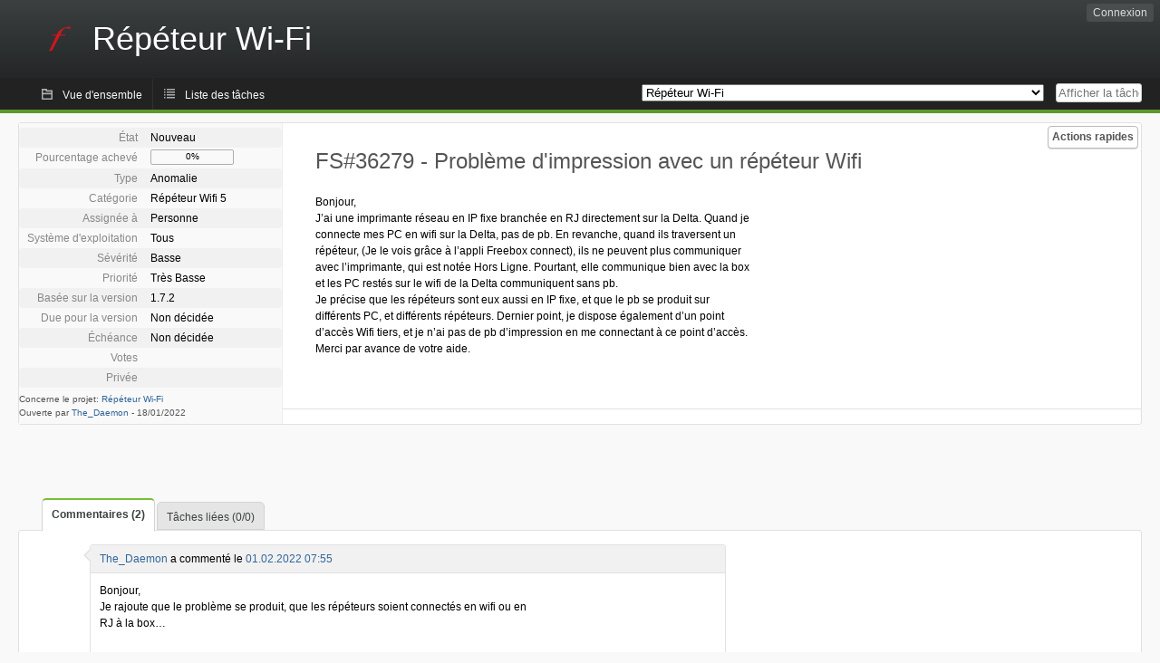

--- FILE ---
content_type: text/html; charset=utf-8
request_url: https://dev.freebox.fr/bugs/task/36279?order=lastedit&sort=desc&order2=summary&sort2=desc
body_size: 5251
content:
<!DOCTYPE html PUBLIC "-//W3C//DTD XHTML 1.0 Strict//EN" "http://www.w3.org/TR/xhtml1/DTD/xhtml1-strict.dtd">
<html xmlns="http://www.w3.org/1999/xhtml" lang="fr-FR" xml:lang="fr-FR">
<head>
<title>FS#36279 : Problème d&#039;impression avec un répéteur Wifi</title>
<meta name="description" content="Flyspray, a Bug Tracking System written in PHP." />
<meta http-equiv="Content-Type" content="text/html; charset=utf-8" />
<meta http-equiv="Content-Script-Type" content="text/javascript" />
<meta http-equiv="Content-Style-Type" content="text/css" />
<meta name="viewport" content="width=device-width, initial-scale=1.0" />
<base href="https://dev.freebox.fr/bugs/" />
<link rel="icon" href="favicon.ico" />
<link rel="index" id="indexlink" type="text/html" href="https://dev.freebox.fr/bugs/" />
<link rel="section" type="text/html" href="https://dev.freebox.fr/bugs/?project=16" />
<link rel="section" type="text/html" href="https://dev.freebox.fr/bugs/?project=17" />
<link rel="section" type="text/html" href="https://dev.freebox.fr/bugs/?project=11" />
<link rel="section" type="text/html" href="https://dev.freebox.fr/bugs/?project=10" />
<link rel="section" type="text/html" href="https://dev.freebox.fr/bugs/?project=13" />
<link rel="section" type="text/html" href="https://dev.freebox.fr/bugs/?project=12" />
<link rel="section" type="text/html" href="https://dev.freebox.fr/bugs/?project=14" />
<link rel="section" type="text/html" href="https://dev.freebox.fr/bugs/?project=9" />
<link rel="section" type="text/html" href="https://dev.freebox.fr/bugs/?project=4" />
<link rel="section" type="text/html" href="https://dev.freebox.fr/bugs/?project=2" />
<link rel="section" type="text/html" href="https://dev.freebox.fr/bugs/?project=15" />
<link media="screen" href="https://dev.freebox.fr/bugs/themes/CleanFS/theme.css" rel="stylesheet" type="text/css" />
<link media="print" href="https://dev.freebox.fr/bugs/themes/CleanFS/theme_print.css" rel="stylesheet" type="text/css" />
<link href="https://dev.freebox.fr/bugs/themes/CleanFS/font-awesome.min.css" rel="stylesheet" type="text/css" />
<link rel="alternate" type="application/rss+xml" title="Flyspray RSS 1.0 Feed"
  href="https://dev.freebox.fr/bugs/feed.php?feed_type=rss1&amp;project=15" />
<link rel="alternate" type="application/rss+xml" title="Flyspray RSS 2.0 Feed"
  href="https://dev.freebox.fr/bugs/feed.php?feed_type=rss2&amp;project=15" />
<link rel="alternate" type="application/atom+xml" title="Flyspray Atom 0.3 Feed"
  href="https://dev.freebox.fr/bugs/feed.php?feed_type=atom&amp;project=15" />
<script type="text/javascript" src="https://dev.freebox.fr/bugs/js/prototype/prototype.js"></script>
<script type="text/javascript" src="https://dev.freebox.fr/bugs/js/script.aculo.us/scriptaculous.js"></script>
<script type="text/javascript" src="https://dev.freebox.fr/bugs/js/details.js"></script>
<script type="text/javascript" src="https://dev.freebox.fr/bugs/js/tabs.js"></script>
<script type="text/javascript" src="https://dev.freebox.fr/bugs/js/functions.js"></script>
<script type="text/javascript" src="https://dev.freebox.fr/bugs/js/jscalendar/calendar_stripped.js"></script>
<script type="text/javascript" src="https://dev.freebox.fr/bugs/js/jscalendar/calendar-setup_stripped.js"> </script>
<script type="text/javascript" src="https://dev.freebox.fr/bugs/js/jscalendar/lang/calendar-fr.js"></script>
<script type="text/javascript" src="https://dev.freebox.fr/bugs/js/lightbox/js/lightbox.js"></script>
<link rel="stylesheet" href="https://dev.freebox.fr/bugs/js/lightbox/css/lightbox.css" type="text/css" media="screen" />
	 
</head>
<body onload="" class="details p15">

    <h1 id="title"><a href="https://dev.freebox.fr/bugs/">
	<img src="https://dev.freebox.fr/bugs//logo_f.png" />	<span>Répéteur Wi-Fi</span>
    </a></h1>
    <input id="menu1" type="checkbox">
<label id="labelmenu1" for="menu1"></label>
<div id="menu"><ul id="menu-list"><li class="first">
	<input type="checkbox" id="s_loginbox" />
        <label for="s_loginbox" id="show_loginbox" accesskey="l">Connexion</label>
        <div id="loginbox" class="popup"><form id="login" action="https://dev.freebox.fr/bugs/index.php?do=authenticate" method="post">
<div id="login_input">
	<input placeholder="Nom d&#039;utilisateur" class="text" type="text" id="lbl_user_name" name="user_name" size="17" maxlength="32" />
	<input placeholder="Mot de passe" class="password" type="password" id="lbl_password" name="password" size="17" maxlength="100" />
	<label for="lbl_remember">Se souvenir de moi</label>
	<input type="checkbox" id="lbl_remember" name="remember_login" />
	<input type="hidden" name="return_to" value="/bugs/task/36279?order=lastedit&amp;sort=desc&amp;order2=summary&amp;sort2=desc" />
	<input type="submit" value="Connexion" name="login" id="login_button" />
</div>
<div id="login_links">
              <a id="registerlink"
                href="https://dev.freebox.fr/bugs/register">Inscription</a>
                  <a id="forgotlink"
                href="https://dev.freebox.fr/bugs/lostpw">Mot de passe perdu ?</a>
        </div>
<div id="login_oauth">
    </div>
</form>
</div>
	</li></ul>
</div><div id="pm-menu">
	<input id="pmmenu" type="checkbox">
	<label id="labelpmmenu" for="pmmenu"></label>
	<ul id="pm-menu-list"><li class="first">
		<a id="toplevellink"
				href="https://dev.freebox.fr/bugs/toplevel/proj15">Vue d&#039;ensemble</a>
	</li><li>
		<a id="homelink"
				href="https://dev.freebox.fr/bugs/proj15">Liste des tâches</a>
	</li>	</ul>
	<div id="pmcontrol">
		<div id="projectselector">			<form id="projectselectorform" action="https://dev.freebox.fr/bugs/index.php" method="get">
				<select name="project" onchange="document.getElementById('projectselectorform').submit()">
				<option value="0">Tous les projets</option><optgroup><option value="16">Application &quot;Freebox Connect&quot;</option><option value="17">Application &quot;Freebox Files&quot;</option><option value="11">Application &quot;Freebox&quot; (anciennement Compagnon)</option><option value="10">Freebox Player (Revolution / V6)</option><option value="13">Freebox Player Delta / One (V7)</option><option value="12">Freebox Player Mini 4K</option><option value="14">Freebox Player Pop (V8)</option><option value="9">Freebox Server (Ultra V9/ Pop V8/ Delta V7 / Revolution V6 / Mini 4K)</option><option value="4">Freebox V5 ADSL</option><option value="2">Freebox V5 HD</option><option value="15" selected="selected">Répéteur Wi-Fi</option></optgroup>				</select>
				<noscript><button type="submit">Basculer</button></noscript>
				<input type="hidden" name="do" value="details" />
				<input type="hidden" value="1" name="switch" />
							</form>
		</div>
		<div id="showtask">			<form action="https://dev.freebox.fr/bugs/index.php" method="get">
				<noscript><button type="submit">Afficher la tâche #</button></noscript>
				<input id="task_id" name="show_task" class="text" type="text" size="10" accesskey="t" placeholder="Afficher la tâche #" />
			</form>
		</div>
	</div>
</div>

								
<div id="content">
		<div id="actionbar">
	
	
	
	
	<input type="checkbox" id="s_quickactions" />
	<label class="button main" id="actions" for="s_quickactions">Actions rapides</label>
	<div id="actionsform">
	<ul>
	
	
	
		    
	<li>
		<a href="https://dev.freebox.fr/bugs/task/36279/depends">Consulter le graphique des dépendances</a>
	</li>

	
	
	
	
	
		</ul>
	</div>
</div>
<!-- end actionbar -->


<!-- Grab fields wanted for this project so we can only show those we want -->

<div id="taskdetails">
	<span id="navigation">
	
				</span>

	<div id="taskfields">
	
	<ul class="fieldslist">
	<!-- Status -->
		<li>
		<span class="label">État</span>
		<span  class="value">
					Nouveau							</span>

			</li>
	
	<!-- Progress -->
		<li>
		<span class="label">Pourcentage achevé</span>
		<span  class="value">
			<div class="progress_bar_container" style="width: 90px">
				<span>0%</span>
				<div class="progress_bar" style="width:0%"></div>
			</div>
		</span>
			</li>
	
	<!-- Task Type -->
		<li>
		<span class="label">Type</span>
		<span  class="value">Anomalie</span>
 			</li>
	
	<!-- Category -->
			<li>
		<span class="label">Catégorie</span>
		<span  class="value">
						Répéteur Wifi 5		</span>
				</li>
        
	<!-- Assigned To -->
		<li>
		<span class="label">Assignée à</span>
		<span class="value assignedto">
					Personne				</span>
	</li>
	
	<!-- OS -->
		<li>
		<span class="label">Système d&#039;exploitation</span>
		<span  class="value">Tous</span>

			</li>
	
	<!-- Severity -->
		<li>
		<span class="label">Sévérité</span>
		<span  class="value">Basse</span>

			</li>
	
	<!-- Priority -->
		<li>
		<span class="label">Priorité</span>
		<span  class="value">Très Basse</span>

		        </li>
	
	<!-- Reported In -->
		<li>
		<span class="label">Basée sur la version</span>
		<span  class="value">
			1.7.2		</span>

			</li>
	
	<!-- Due Version -->
		<li>
		<span class="label">Due pour la version</span>
		<span  class="value">
						Non décidée					</span>
			</li>
	
	<!-- Due Date -->
		<li>
		<span class="label">Échéance</span>
				<span  class="value">
			Non décidée			<br/>
			<span></span>
		</span>

			</li>
	
	<!-- Effort Tracking -->
	
	<!-- Votes -->
		<li class="votes">
        	<span class="label">Votes</span>
		<span class="value">
						</span>
	</li>
	
	<!-- Private -->
		<li>
		<span class="label">Privée</span>
		<span class="value">
				</span>
	</li>
	
	<!-- Watching -->
	
<!-- PROXAD -->
      
	</ul>

	<div id="fineprint">
	Concerne le projet: <a
		href="/bugs/index.php?project=15">Répéteur Wi-Fi</a>
	<br/>
	Ouverte par <a href="https://dev.freebox.fr/bugs/user/30921" title="AURÉLIEN MEIGNAT">The_Daemon</a>
		-
	<span title="18.01.2022 09:27">18/01/2022</span>
		</div>
</div>

<div id="taskdetailsfull">
	<h2 class="summary severity2">
	FS#36279 - Problème d&#039;impression avec un répéteur Wifi	</h2>

	<span class="tags"></span>
	<div id="taskdetailstext">
<p>
Bonjour, <br />J&rsquo;ai une imprimante réseau en IP fixe branchée en RJ directement sur la Delta. Quand je connecte mes PC en wifi sur la Delta, pas de pb. En revanche, quand ils traversent un répéteur, (Je le vois grâce à l&rsquo;appli Freebox connect), ils ne peuvent plus communiquer avec l&rsquo;imprimante, qui est notée Hors Ligne. Pourtant, elle communique bien avec la box et les PC restés sur le wifi de la Delta communiquent sans pb.<br />Je précise que les répéteurs sont eux aussi en IP fixe, et que le pb se produit sur différents PC, et différents répéteurs. Dernier point, je dispose également d&rsquo;un point d&rsquo;accès Wifi tiers, et je n&rsquo;ai pas de pb d&rsquo;impression en me connectant à ce point d&rsquo;accès.<br />Merci par avance de votre aide.<br />
</p>
</div>

	  
	</div>

<div id="taskinfo">

<!-- This task blocks the following tasks: -->

</div>
</div>


<div id="actionbuttons">
	</div>
<div class="clear"></div>
<ul id="submenu">
    <li id="commentstab">
  <a href="#comments">Commentaires (2)</a>
  </li>
  
  <li id="relatedtab">
  <a href="#related">Tâches liées (0/0)</a>
  </li>

  
  
    </ul>
<div id="comments" class="tab active">
	<div class="comment_container" id="comment164791">
		<div class="comment_avatar"><a class="av_comment" href="https://dev.freebox.fr/bugs/user/30921" title="AURÉLIEN MEIGNAT"><i class="fa fa-user" style="font-size:0px"></i></a></div>
		<div class="comment">
			<div class="comment_header">
				<div class="comment_header_actions">
				<form action="https://dev.freebox.fr/bugs/task/36279" method="post" enctype="multipart/form-data" ><input type="hidden" name="csrftoken" value="2142758009" />				
<!-- PROXAD -->
      
														</form>
				</div>
				<div class="comment_header_infos"><a href="https://dev.freebox.fr/bugs/user/30921" title="AURÉLIEN MEIGNAT">The_Daemon</a> a commenté le <a href="https://dev.freebox.fr/bugs/task/36279#comment164791" class="datelink">01.02.2022 07:55</a></div>
			</div>
<div class="commenttext">
				
<p>
Bonjour,<br />Je rajoute que le problème se produit, que les répéteurs soient connectés en wifi ou en RJ à la box… 
</p>
											</div>
		</div>
	</div>
	<div class="comment_container" id="comment178326">
		<div class="comment_avatar"><a class="av_comment" href="https://dev.freebox.fr/bugs/user/25431" title="Neustradamus"><img src="https://dev.freebox.fr/bugs/avatars/c9c561be55.png"/></a></div>
		<div class="comment">
			<div class="comment_header">
				<div class="comment_header_actions">
				<form action="https://dev.freebox.fr/bugs/task/36279" method="post" enctype="multipart/form-data" ><input type="hidden" name="csrftoken" value="2142758009" />				
<!-- PROXAD -->
      
														</form>
				</div>
				<div class="comment_header_infos"><a href="https://dev.freebox.fr/bugs/user/25431" title="Neustradamus">Neustradamus_</a> a commenté le <a href="https://dev.freebox.fr/bugs/task/36279#comment178326" class="datelink">25.08.2023 22:33</a></div>
			</div>
<div class="commenttext">
				
<p>
@The_Daemon: Votre problème a été résolu ?
</p>

<p>
C&#039;est autre chose mais je vous invite à lire ci-dessous pour une imprimante USB sur Freebox Server. 
</p>
<hr />

<p>
Malgré le manque de support des imprimantes USB avec ksmbd utilisé dans les Freebox Server (v6 et +) qu&#039;il faut demander à son auteur, lien ci-dessous.
</p>

<p>
Je vous invite à commenter ici pour montrer la nécessité d&#039;avoir la fonctionnalité de partage d&#039;imprimante (serveur d&#039;impression) dans le code &quot;ksmbd&quot; (CIFS/SMBv1/SMBv2/SMBv3) utilisé dans les Freebox Server et qui remplace le vieux Samba 3.0.37 :<br />- <a href="https://github.com/namjaejeon/ksmbd-tools/issues/172" class="urlextern" title="https://github.com/namjaejeon/ksmbd-tools/issues/172"  rel="nofollow">https://github.com/namjaejeon/ksmbd-tools/issues/172</a> 
</p>

<p>
Je vous invite à suivre les tickets liés suivants :<br />- <a href="https://dev.freebox.fr/bugs/task/17548" class="urlextern" title="https://dev.freebox.fr/bugs/task/17548"  rel="nofollow">https://dev.freebox.fr/bugs/task/17548</a> (1 vote au 22/04/2023)<br />- <a href="https://dev.freebox.fr/bugs/task/22719" class="urlextern" title="https://dev.freebox.fr/bugs/task/22719"  rel="nofollow">https://dev.freebox.fr/bugs/task/22719</a> (0 vote au 22/04/2023)<br />- &quot;Partage d&#039;impression indisponible avec SMB 2.0&quot; : <a href="https://dev.freebox.fr/bugs/task/34637" class="urlextern" title="https://dev.freebox.fr/bugs/task/34637"  rel="nofollow">https://dev.freebox.fr/bugs/task/34637</a> (3 votes au 22/04/2023) : Ticket parfait à voter<br />- <a href="https://dev.freebox.fr/bugs/task/34871" class="urlextern" title="https://dev.freebox.fr/bugs/task/34871"  rel="nofollow">https://dev.freebox.fr/bugs/task/34871</a> (1 vote au 22/04/2023)<br />- <a href="https://dev.freebox.fr/bugs/task/35267" class="urlextern" title="https://dev.freebox.fr/bugs/task/35267"  rel="nofollow">https://dev.freebox.fr/bugs/task/35267</a> (0 vote au 22/04/2023)<br />- <a href="https://dev.freebox.fr/bugs/task/35522" class="urlextern" title="https://dev.freebox.fr/bugs/task/35522"  rel="nofollow">https://dev.freebox.fr/bugs/task/35522</a> (0 vote au 22/04/2023)<br />- <a href="https://dev.freebox.fr/bugs/task/35803" class="urlextern" title="https://dev.freebox.fr/bugs/task/35803"  rel="nofollow">https://dev.freebox.fr/bugs/task/35803</a> (0 vote au 22/04/2023)<br />- <a href="https://dev.freebox.fr/bugs/task/35979" class="urlextern" title="https://dev.freebox.fr/bugs/task/35979"  rel="nofollow">https://dev.freebox.fr/bugs/task/35979</a> (0 vote au 22/04/2023)<br />- <a href="https://dev.freebox.fr/bugs/task/36052" class="urlextern" title="https://dev.freebox.fr/bugs/task/36052"  rel="nofollow">https://dev.freebox.fr/bugs/task/36052</a> (1 vote au 22/04/2023)<br />- <a href="https://dev.freebox.fr/bugs/task/36423" class="urlextern" title="https://dev.freebox.fr/bugs/task/36423"  rel="nofollow">https://dev.freebox.fr/bugs/task/36423</a> (0 vote au 22/04/2023)<br />- <a href="https://dev.freebox.fr/bugs/task/36992" class="urlextern" title="https://dev.freebox.fr/bugs/task/36992"  rel="nofollow">https://dev.freebox.fr/bugs/task/36992</a> (0 vote au 22/04/2023) 
</p>
<hr />

<p>
Une personne a enfin commenté sur le ticket pour avoir le support des imprimantes dans ksmbd/ksmbd-tools, il faut faire pareil ici : <a href="https://github.com/namjaejeon/ksmbd-tools/issues/172" class="urlextern" title="https://github.com/namjaejeon/ksmbd-tools/issues/172"  rel="nofollow">https://github.com/namjaejeon/ksmbd-tools/issues/172</a>.
</p>

<p>
Son commentaire est ici : <a href="https://github.com/namjaejeon/ksmbd-tools/issues/172#issuecomment-1688948172" class="urlextern" title="https://github.com/namjaejeon/ksmbd-tools/issues/172#issuecomment-1688948172"  rel="nofollow">https://github.com/namjaejeon/ksmbd-tools/issues/172#issuecomment-1688948172</a>.
</p>

<p>
Nous pouvons déjà lui dire merci pour cette importante participation !
</p>

<p>
cc: <a href="https://dev.freebox.fr/bugs/user/30152" class="ulink">@mmakassikis</a>.<br />
</p>
											</div>
		</div>
	</div>
</div>
<div id="related" class="tab">
  
  <div class="related">
    <form action="https://dev.freebox.fr/bugs/task/36279#related" method="post" enctype="multipart/form-data" ><input type="hidden" name="csrftoken" value="2142758009" />      <table id="tasks_related" class="userlist">
        <thead>
          <tr>
          <th>
            <a class="toggle_selected" href="javascript:ToggleSelected('tasks_related')">
              <!--<img title="Inverser la sélection" alt="Inverser la sélection" src="https://dev.freebox.fr/bugs/themes/CleanFS/kaboodleloop.png" width="16" height="16" />-->
            </a>
          </th>
          <th>Tâches associées à cette tâche (0)</th>
        </tr>
        </thead>
        <tbody>
                </tbody>
        <tfoot>
        <tr>
          <td colspan="2">
            <input type="hidden" name="action" value="remove_related" />
            <input type="hidden" name="task_id" value="36279" />
            <button type="submit">Supprimer</button>
          </td>
        </tr>
        </tfoot>
      </table>
    </form>
  </div>
    
  <div class="related">
    <table id="duplicate_tasks" class="userlist">
      <thead>
      <tr>
        <th>Tâches doublons de cette tâche (0)</th>
      </tr>
      </thead>
      <tbody>
            </tbody>
    </table>
  </div>

  </div>
<div id="history" class="tab">
<h3>Chargement...</h3>
</div>
<input type="checkbox" id="s_shortcuts" />
<label for="s_shortcuts" id="shortcutlabel"><i class="fa fa-keyboard-o"></i> Raccourcis clavier</label>
<label for="s_shortcuts" id="shortcutsmodal"></label>
<div id="shortcuts">
<label for="s_shortcuts" id="shortcutclose"><i class="fa fa-close fa-2x"></i></label>
<h3>Activer les raccourcis clavier</h3>
<h4></h4>
<ul>
<li><kbd>Alt</kbd> + <kbd>⇧ Shift</kbd> + <kbd>l</kbd> Se connecter/Se déconnecter</li>
<li><kbd>Alt</kbd> + <kbd>⇧ Shift</kbd> + <kbd>a</kbd> Ouvrir une tâche</li>
<li><kbd>Alt</kbd> + <kbd>⇧ Shift</kbd> + <kbd>m</kbd> Mes recherches</li>
<li><kbd>Alt</kbd> + <kbd>⇧ Shift</kbd> + <kbd>t</kbd> Rechercher par ID de tâche</li>
</ul>
<h4>Liste des tâches</h4>
<ul>
<li><kbd>o</kbd> Ouvrir la tâche sélectionnée</li>
<li><kbd>j</kbd> Déplacer le curseur vers le bas</li>
<li><kbd>k</kbd> Déplacer le curseur vers le haut</li>
</ul>
<h4>Détails de la tâche</h4>
<ul>
<li><kbd>n</kbd> Tâche suivante</li>
<li><kbd>p</kbd> Tâche précédente</li>
<li><kbd>Alt</kbd> + <kbd>⇧ Shift</kbd> + <kbd>e</kbd> <kbd>↵ Enter</kbd> Modifier cette tâche</li>
<li><kbd>Alt</kbd> + <kbd>⇧ Shift</kbd> + <kbd>w</kbd> Surveiller</li>
<li><kbd>Alt</kbd> + <kbd>⇧ Shift</kbd> + <kbd>y</kbd> Fermer cette tâche</li>
</ul>
<h4>Édition de la tâche</h4>
<ul>
<li><kbd>Alt</kbd> + <kbd>⇧ Shift</kbd> + <kbd>s</kbd> Enregistrer la tâche</li>
</ul>
</div>
</div>
<div id="footer">
      
  <!-- Please don't remove this line - it helps promote Flyspray -->
  <a href="https://www.flyspray.org/" class="offsite">Propulsé par Flyspray</a>
</div>
</body>
</html>
